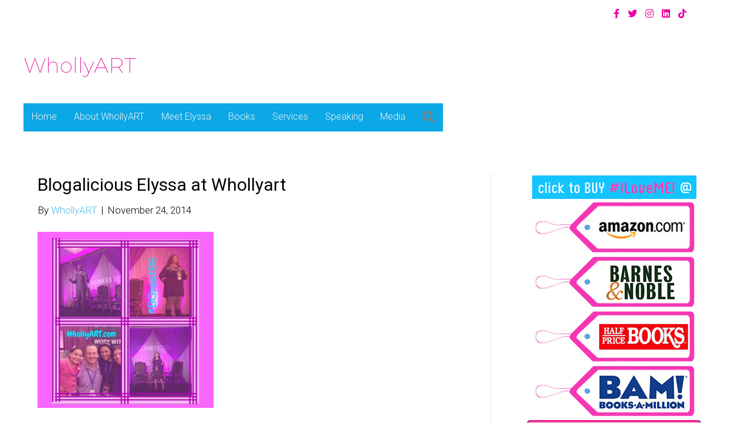

--- FILE ---
content_type: text/html; charset=UTF-8
request_url: https://whollyart.com/blogalicious-weekend-2014/image-8/
body_size: 12101
content:
<!DOCTYPE html>
<html lang="en-US">
<head>
<meta charset="UTF-8" />
<meta name='viewport' content='width=device-width, initial-scale=1.0' />
<meta http-equiv='X-UA-Compatible' content='IE=edge' />
<link rel="profile" href="https://gmpg.org/xfn/11" />
<!-- Google Analytics Local by Webcraftic Local Google Analytics -->
<script>
(function(i,s,o,g,r,a,m){i['GoogleAnalyticsObject']=r;i[r]=i[r]||function(){
(i[r].q=i[r].q||[]).push(arguments)},i[r].l=1*new Date();a=s.createElement(o),
m=s.getElementsByTagName(o)[0];a.async=1;a.src=g;m.parentNode.insertBefore(a,m)
})(window,document,'script','https://whollyart.com/wp-content/uploads/wga-cache/local-ga.js','ga');
ga('create', 'UA-45687231-1', 'auto');
ga('send', 'pageview');
</script>
<!-- end Google Analytics Local by Webcraftic Local Google Analytics -->
<meta name='robots' content='index, follow, max-image-preview:large, max-snippet:-1, max-video-preview:-1' />
<!-- This site is optimized with the Yoast SEO plugin v21.9.1 - https://yoast.com/wordpress/plugins/seo/ -->
<title>Blogalicious Elyssa at Whollyart  - WhollyART</title>
<link rel="canonical" href="https://whollyart.com/blogalicious-weekend-2014/image-8/" />
<meta property="og:locale" content="en_US" />
<meta property="og:type" content="article" />
<meta property="og:title" content="Blogalicious Elyssa at Whollyart  - WhollyART" />
<meta property="og:url" content="https://whollyart.com/blogalicious-weekend-2014/image-8/" />
<meta property="og:site_name" content="WhollyART" />
<meta property="article:modified_time" content="2015-02-19T21:49:10+00:00" />
<meta property="og:image" content="https://whollyart.com/blogalicious-weekend-2014/image-8" />
<meta property="og:image:width" content="800" />
<meta property="og:image:height" content="800" />
<meta property="og:image:type" content="image/jpeg" />
<script type="application/ld+json" class="yoast-schema-graph">{"@context":"https://schema.org","@graph":[{"@type":"WebPage","@id":"https://whollyart.com/blogalicious-weekend-2014/image-8/","url":"https://whollyart.com/blogalicious-weekend-2014/image-8/","name":"Blogalicious Elyssa at Whollyart - WhollyART","isPartOf":{"@id":"https://whollyart.com/#website"},"primaryImageOfPage":{"@id":"https://whollyart.com/blogalicious-weekend-2014/image-8/#primaryimage"},"image":{"@id":"https://whollyart.com/blogalicious-weekend-2014/image-8/#primaryimage"},"thumbnailUrl":"https://whollyart.com/wp-content/uploads/2014/11/image7.jpg","datePublished":"2014-11-24T22:15:30+00:00","dateModified":"2015-02-19T21:49:10+00:00","breadcrumb":{"@id":"https://whollyart.com/blogalicious-weekend-2014/image-8/#breadcrumb"},"inLanguage":"en-US","potentialAction":[{"@type":"ReadAction","target":["https://whollyart.com/blogalicious-weekend-2014/image-8/"]}]},{"@type":"ImageObject","inLanguage":"en-US","@id":"https://whollyart.com/blogalicious-weekend-2014/image-8/#primaryimage","url":"https://whollyart.com/wp-content/uploads/2014/11/image7.jpg","contentUrl":"https://whollyart.com/wp-content/uploads/2014/11/image7.jpg","width":800,"height":800},{"@type":"BreadcrumbList","@id":"https://whollyart.com/blogalicious-weekend-2014/image-8/#breadcrumb","itemListElement":[{"@type":"ListItem","position":1,"name":"Blogalicious Weekend 2014","item":"https://whollyart.com/blogalicious-weekend-2014/"},{"@type":"ListItem","position":2,"name":"Blogalicious Elyssa at Whollyart"}]},{"@type":"WebSite","@id":"https://whollyart.com/#website","url":"https://whollyart.com/","name":"WhollyART","description":"Teaching whole, positive values through ART","potentialAction":[{"@type":"SearchAction","target":{"@type":"EntryPoint","urlTemplate":"https://whollyart.com/?s={search_term_string}"},"query-input":"required name=search_term_string"}],"inLanguage":"en-US"}]}</script>
<!-- / Yoast SEO plugin. -->
<link rel='dns-prefetch' href='//fonts.googleapis.com' />
<link href='https://fonts.gstatic.com' crossorigin rel='preconnect' />
<link rel="alternate" type="application/rss+xml" title="WhollyART &raquo; Feed" href="https://whollyart.com/feed/" />
<link rel="alternate" type="application/rss+xml" title="WhollyART &raquo; Comments Feed" href="https://whollyart.com/comments/feed/" />
<link rel="alternate" type="application/rss+xml" title="WhollyART &raquo; Blogalicious Elyssa at Whollyart Comments Feed" href="https://whollyart.com/blogalicious-weekend-2014/image-8/feed/" />
<link rel="alternate" title="oEmbed (JSON)" type="application/json+oembed" href="https://whollyart.com/wp-json/oembed/1.0/embed?url=https%3A%2F%2Fwhollyart.com%2Fblogalicious-weekend-2014%2Fimage-8%2F" />
<link rel="alternate" title="oEmbed (XML)" type="text/xml+oembed" href="https://whollyart.com/wp-json/oembed/1.0/embed?url=https%3A%2F%2Fwhollyart.com%2Fblogalicious-weekend-2014%2Fimage-8%2F&#038;format=xml" />
<link rel="preload" href="https://whollyart.com/wp-content/plugins/bb-plugin/fonts/fontawesome/5.15.4/webfonts/fa-brands-400.woff2" as="font" type="font/woff2" crossorigin="anonymous">
<link rel="preload" href="https://whollyart.com/wp-content/plugins/bb-plugin/fonts/fontawesome/5.15.4/webfonts/fa-solid-900.woff2" as="font" type="font/woff2" crossorigin="anonymous">
<link rel="preload" href="https://whollyart.com/wp-content/plugins/bb-plugin/fonts/fontawesome/5.15.4/webfonts/fa-regular-400.woff2" as="font" type="font/woff2" crossorigin="anonymous">
<style id='wp-img-auto-sizes-contain-inline-css'>
img:is([sizes=auto i],[sizes^="auto," i]){contain-intrinsic-size:3000px 1500px}
/*# sourceURL=wp-img-auto-sizes-contain-inline-css */
</style>
<style id='wp-emoji-styles-inline-css'>
img.wp-smiley, img.emoji {
display: inline !important;
border: none !important;
box-shadow: none !important;
height: 1em !important;
width: 1em !important;
margin: 0 0.07em !important;
vertical-align: -0.1em !important;
background: none !important;
padding: 0 !important;
}
/*# sourceURL=wp-emoji-styles-inline-css */
</style>
<style id='wp-block-library-inline-css'>
:root{--wp-block-synced-color:#7a00df;--wp-block-synced-color--rgb:122,0,223;--wp-bound-block-color:var(--wp-block-synced-color);--wp-editor-canvas-background:#ddd;--wp-admin-theme-color:#007cba;--wp-admin-theme-color--rgb:0,124,186;--wp-admin-theme-color-darker-10:#006ba1;--wp-admin-theme-color-darker-10--rgb:0,107,160.5;--wp-admin-theme-color-darker-20:#005a87;--wp-admin-theme-color-darker-20--rgb:0,90,135;--wp-admin-border-width-focus:2px}@media (min-resolution:192dpi){:root{--wp-admin-border-width-focus:1.5px}}.wp-element-button{cursor:pointer}:root .has-very-light-gray-background-color{background-color:#eee}:root .has-very-dark-gray-background-color{background-color:#313131}:root .has-very-light-gray-color{color:#eee}:root .has-very-dark-gray-color{color:#313131}:root .has-vivid-green-cyan-to-vivid-cyan-blue-gradient-background{background:linear-gradient(135deg,#00d084,#0693e3)}:root .has-purple-crush-gradient-background{background:linear-gradient(135deg,#34e2e4,#4721fb 50%,#ab1dfe)}:root .has-hazy-dawn-gradient-background{background:linear-gradient(135deg,#faaca8,#dad0ec)}:root .has-subdued-olive-gradient-background{background:linear-gradient(135deg,#fafae1,#67a671)}:root .has-atomic-cream-gradient-background{background:linear-gradient(135deg,#fdd79a,#004a59)}:root .has-nightshade-gradient-background{background:linear-gradient(135deg,#330968,#31cdcf)}:root .has-midnight-gradient-background{background:linear-gradient(135deg,#020381,#2874fc)}:root{--wp--preset--font-size--normal:16px;--wp--preset--font-size--huge:42px}.has-regular-font-size{font-size:1em}.has-larger-font-size{font-size:2.625em}.has-normal-font-size{font-size:var(--wp--preset--font-size--normal)}.has-huge-font-size{font-size:var(--wp--preset--font-size--huge)}.has-text-align-center{text-align:center}.has-text-align-left{text-align:left}.has-text-align-right{text-align:right}.has-fit-text{white-space:nowrap!important}#end-resizable-editor-section{display:none}.aligncenter{clear:both}.items-justified-left{justify-content:flex-start}.items-justified-center{justify-content:center}.items-justified-right{justify-content:flex-end}.items-justified-space-between{justify-content:space-between}.screen-reader-text{border:0;clip-path:inset(50%);height:1px;margin:-1px;overflow:hidden;padding:0;position:absolute;width:1px;word-wrap:normal!important}.screen-reader-text:focus{background-color:#ddd;clip-path:none;color:#444;display:block;font-size:1em;height:auto;left:5px;line-height:normal;padding:15px 23px 14px;text-decoration:none;top:5px;width:auto;z-index:100000}html :where(.has-border-color){border-style:solid}html :where([style*=border-top-color]){border-top-style:solid}html :where([style*=border-right-color]){border-right-style:solid}html :where([style*=border-bottom-color]){border-bottom-style:solid}html :where([style*=border-left-color]){border-left-style:solid}html :where([style*=border-width]){border-style:solid}html :where([style*=border-top-width]){border-top-style:solid}html :where([style*=border-right-width]){border-right-style:solid}html :where([style*=border-bottom-width]){border-bottom-style:solid}html :where([style*=border-left-width]){border-left-style:solid}html :where(img[class*=wp-image-]){height:auto;max-width:100%}:where(figure){margin:0 0 1em}html :where(.is-position-sticky){--wp-admin--admin-bar--position-offset:var(--wp-admin--admin-bar--height,0px)}@media screen and (max-width:600px){html :where(.is-position-sticky){--wp-admin--admin-bar--position-offset:0px}}
/*# sourceURL=wp-block-library-inline-css */
</style><style id='global-styles-inline-css'>
:root{--wp--preset--aspect-ratio--square: 1;--wp--preset--aspect-ratio--4-3: 4/3;--wp--preset--aspect-ratio--3-4: 3/4;--wp--preset--aspect-ratio--3-2: 3/2;--wp--preset--aspect-ratio--2-3: 2/3;--wp--preset--aspect-ratio--16-9: 16/9;--wp--preset--aspect-ratio--9-16: 9/16;--wp--preset--color--black: #000000;--wp--preset--color--cyan-bluish-gray: #abb8c3;--wp--preset--color--white: #ffffff;--wp--preset--color--pale-pink: #f78da7;--wp--preset--color--vivid-red: #cf2e2e;--wp--preset--color--luminous-vivid-orange: #ff6900;--wp--preset--color--luminous-vivid-amber: #fcb900;--wp--preset--color--light-green-cyan: #7bdcb5;--wp--preset--color--vivid-green-cyan: #00d084;--wp--preset--color--pale-cyan-blue: #8ed1fc;--wp--preset--color--vivid-cyan-blue: #0693e3;--wp--preset--color--vivid-purple: #9b51e0;--wp--preset--gradient--vivid-cyan-blue-to-vivid-purple: linear-gradient(135deg,rgb(6,147,227) 0%,rgb(155,81,224) 100%);--wp--preset--gradient--light-green-cyan-to-vivid-green-cyan: linear-gradient(135deg,rgb(122,220,180) 0%,rgb(0,208,130) 100%);--wp--preset--gradient--luminous-vivid-amber-to-luminous-vivid-orange: linear-gradient(135deg,rgb(252,185,0) 0%,rgb(255,105,0) 100%);--wp--preset--gradient--luminous-vivid-orange-to-vivid-red: linear-gradient(135deg,rgb(255,105,0) 0%,rgb(207,46,46) 100%);--wp--preset--gradient--very-light-gray-to-cyan-bluish-gray: linear-gradient(135deg,rgb(238,238,238) 0%,rgb(169,184,195) 100%);--wp--preset--gradient--cool-to-warm-spectrum: linear-gradient(135deg,rgb(74,234,220) 0%,rgb(151,120,209) 20%,rgb(207,42,186) 40%,rgb(238,44,130) 60%,rgb(251,105,98) 80%,rgb(254,248,76) 100%);--wp--preset--gradient--blush-light-purple: linear-gradient(135deg,rgb(255,206,236) 0%,rgb(152,150,240) 100%);--wp--preset--gradient--blush-bordeaux: linear-gradient(135deg,rgb(254,205,165) 0%,rgb(254,45,45) 50%,rgb(107,0,62) 100%);--wp--preset--gradient--luminous-dusk: linear-gradient(135deg,rgb(255,203,112) 0%,rgb(199,81,192) 50%,rgb(65,88,208) 100%);--wp--preset--gradient--pale-ocean: linear-gradient(135deg,rgb(255,245,203) 0%,rgb(182,227,212) 50%,rgb(51,167,181) 100%);--wp--preset--gradient--electric-grass: linear-gradient(135deg,rgb(202,248,128) 0%,rgb(113,206,126) 100%);--wp--preset--gradient--midnight: linear-gradient(135deg,rgb(2,3,129) 0%,rgb(40,116,252) 100%);--wp--preset--font-size--small: 13px;--wp--preset--font-size--medium: 20px;--wp--preset--font-size--large: 36px;--wp--preset--font-size--x-large: 42px;--wp--preset--spacing--20: 0.44rem;--wp--preset--spacing--30: 0.67rem;--wp--preset--spacing--40: 1rem;--wp--preset--spacing--50: 1.5rem;--wp--preset--spacing--60: 2.25rem;--wp--preset--spacing--70: 3.38rem;--wp--preset--spacing--80: 5.06rem;--wp--preset--shadow--natural: 6px 6px 9px rgba(0, 0, 0, 0.2);--wp--preset--shadow--deep: 12px 12px 50px rgba(0, 0, 0, 0.4);--wp--preset--shadow--sharp: 6px 6px 0px rgba(0, 0, 0, 0.2);--wp--preset--shadow--outlined: 6px 6px 0px -3px rgb(255, 255, 255), 6px 6px rgb(0, 0, 0);--wp--preset--shadow--crisp: 6px 6px 0px rgb(0, 0, 0);}:where(.is-layout-flex){gap: 0.5em;}:where(.is-layout-grid){gap: 0.5em;}body .is-layout-flex{display: flex;}.is-layout-flex{flex-wrap: wrap;align-items: center;}.is-layout-flex > :is(*, div){margin: 0;}body .is-layout-grid{display: grid;}.is-layout-grid > :is(*, div){margin: 0;}:where(.wp-block-columns.is-layout-flex){gap: 2em;}:where(.wp-block-columns.is-layout-grid){gap: 2em;}:where(.wp-block-post-template.is-layout-flex){gap: 1.25em;}:where(.wp-block-post-template.is-layout-grid){gap: 1.25em;}.has-black-color{color: var(--wp--preset--color--black) !important;}.has-cyan-bluish-gray-color{color: var(--wp--preset--color--cyan-bluish-gray) !important;}.has-white-color{color: var(--wp--preset--color--white) !important;}.has-pale-pink-color{color: var(--wp--preset--color--pale-pink) !important;}.has-vivid-red-color{color: var(--wp--preset--color--vivid-red) !important;}.has-luminous-vivid-orange-color{color: var(--wp--preset--color--luminous-vivid-orange) !important;}.has-luminous-vivid-amber-color{color: var(--wp--preset--color--luminous-vivid-amber) !important;}.has-light-green-cyan-color{color: var(--wp--preset--color--light-green-cyan) !important;}.has-vivid-green-cyan-color{color: var(--wp--preset--color--vivid-green-cyan) !important;}.has-pale-cyan-blue-color{color: var(--wp--preset--color--pale-cyan-blue) !important;}.has-vivid-cyan-blue-color{color: var(--wp--preset--color--vivid-cyan-blue) !important;}.has-vivid-purple-color{color: var(--wp--preset--color--vivid-purple) !important;}.has-black-background-color{background-color: var(--wp--preset--color--black) !important;}.has-cyan-bluish-gray-background-color{background-color: var(--wp--preset--color--cyan-bluish-gray) !important;}.has-white-background-color{background-color: var(--wp--preset--color--white) !important;}.has-pale-pink-background-color{background-color: var(--wp--preset--color--pale-pink) !important;}.has-vivid-red-background-color{background-color: var(--wp--preset--color--vivid-red) !important;}.has-luminous-vivid-orange-background-color{background-color: var(--wp--preset--color--luminous-vivid-orange) !important;}.has-luminous-vivid-amber-background-color{background-color: var(--wp--preset--color--luminous-vivid-amber) !important;}.has-light-green-cyan-background-color{background-color: var(--wp--preset--color--light-green-cyan) !important;}.has-vivid-green-cyan-background-color{background-color: var(--wp--preset--color--vivid-green-cyan) !important;}.has-pale-cyan-blue-background-color{background-color: var(--wp--preset--color--pale-cyan-blue) !important;}.has-vivid-cyan-blue-background-color{background-color: var(--wp--preset--color--vivid-cyan-blue) !important;}.has-vivid-purple-background-color{background-color: var(--wp--preset--color--vivid-purple) !important;}.has-black-border-color{border-color: var(--wp--preset--color--black) !important;}.has-cyan-bluish-gray-border-color{border-color: var(--wp--preset--color--cyan-bluish-gray) !important;}.has-white-border-color{border-color: var(--wp--preset--color--white) !important;}.has-pale-pink-border-color{border-color: var(--wp--preset--color--pale-pink) !important;}.has-vivid-red-border-color{border-color: var(--wp--preset--color--vivid-red) !important;}.has-luminous-vivid-orange-border-color{border-color: var(--wp--preset--color--luminous-vivid-orange) !important;}.has-luminous-vivid-amber-border-color{border-color: var(--wp--preset--color--luminous-vivid-amber) !important;}.has-light-green-cyan-border-color{border-color: var(--wp--preset--color--light-green-cyan) !important;}.has-vivid-green-cyan-border-color{border-color: var(--wp--preset--color--vivid-green-cyan) !important;}.has-pale-cyan-blue-border-color{border-color: var(--wp--preset--color--pale-cyan-blue) !important;}.has-vivid-cyan-blue-border-color{border-color: var(--wp--preset--color--vivid-cyan-blue) !important;}.has-vivid-purple-border-color{border-color: var(--wp--preset--color--vivid-purple) !important;}.has-vivid-cyan-blue-to-vivid-purple-gradient-background{background: var(--wp--preset--gradient--vivid-cyan-blue-to-vivid-purple) !important;}.has-light-green-cyan-to-vivid-green-cyan-gradient-background{background: var(--wp--preset--gradient--light-green-cyan-to-vivid-green-cyan) !important;}.has-luminous-vivid-amber-to-luminous-vivid-orange-gradient-background{background: var(--wp--preset--gradient--luminous-vivid-amber-to-luminous-vivid-orange) !important;}.has-luminous-vivid-orange-to-vivid-red-gradient-background{background: var(--wp--preset--gradient--luminous-vivid-orange-to-vivid-red) !important;}.has-very-light-gray-to-cyan-bluish-gray-gradient-background{background: var(--wp--preset--gradient--very-light-gray-to-cyan-bluish-gray) !important;}.has-cool-to-warm-spectrum-gradient-background{background: var(--wp--preset--gradient--cool-to-warm-spectrum) !important;}.has-blush-light-purple-gradient-background{background: var(--wp--preset--gradient--blush-light-purple) !important;}.has-blush-bordeaux-gradient-background{background: var(--wp--preset--gradient--blush-bordeaux) !important;}.has-luminous-dusk-gradient-background{background: var(--wp--preset--gradient--luminous-dusk) !important;}.has-pale-ocean-gradient-background{background: var(--wp--preset--gradient--pale-ocean) !important;}.has-electric-grass-gradient-background{background: var(--wp--preset--gradient--electric-grass) !important;}.has-midnight-gradient-background{background: var(--wp--preset--gradient--midnight) !important;}.has-small-font-size{font-size: var(--wp--preset--font-size--small) !important;}.has-medium-font-size{font-size: var(--wp--preset--font-size--medium) !important;}.has-large-font-size{font-size: var(--wp--preset--font-size--large) !important;}.has-x-large-font-size{font-size: var(--wp--preset--font-size--x-large) !important;}
/*# sourceURL=global-styles-inline-css */
</style>
<style id='classic-theme-styles-inline-css'>
/*! This file is auto-generated */
.wp-block-button__link{color:#fff;background-color:#32373c;border-radius:9999px;box-shadow:none;text-decoration:none;padding:calc(.667em + 2px) calc(1.333em + 2px);font-size:1.125em}.wp-block-file__button{background:#32373c;color:#fff;text-decoration:none}
/*# sourceURL=/wp-includes/css/classic-themes.min.css */
</style>
<!-- <link rel='stylesheet' id='email-subscribers-css' href='https://whollyart.com/wp-content/plugins/email-subscribers/lite/public/css/email-subscribers-public.css?ver=5.7.9' media='all' /> -->
<!-- <link rel='stylesheet' id='wp-anything-slider-css' href='https://whollyart.com/wp-content/plugins/wp-anything-slider/wp-anything-slider.css?ver=e8f76a64bb427a266d79934543b65637' media='all' /> -->
<!-- <link rel='stylesheet' id='font-awesome-5-css' href='https://whollyart.com/wp-content/plugins/bb-plugin/fonts/fontawesome/5.15.4/css/all.min.css?ver=2.5.1' media='all' /> -->
<!-- <link rel='stylesheet' id='fl-builder-layout-bundle-3faec54ff557b7ec9c6114c60253c401-css' href='https://whollyart.com/wp-content/uploads/bb-plugin/cache/3faec54ff557b7ec9c6114c60253c401-layout-bundle.css?ver=2.5.1-1.4.9.2' media='all' /> -->
<!-- <link rel='stylesheet' id='jquery-magnificpopup-css' href='https://whollyart.com/wp-content/plugins/bb-plugin/css/jquery.magnificpopup.min.css?ver=2.5.1' media='all' /> -->
<!-- <link rel='stylesheet' id='base-css' href='https://whollyart.com/wp-content/themes/bb-theme/css/base.min.css?ver=1.7.10' media='all' /> -->
<!-- <link rel='stylesheet' id='fl-automator-skin-css' href='https://whollyart.com/wp-content/uploads/bb-theme/skin-65c0425fbfd55.css?ver=1.7.10' media='all' /> -->
<!-- <link rel='stylesheet' id='fl-child-theme-css' href='https://whollyart.com/wp-content/themes/bb-theme-child/style.css?ver=e8f76a64bb427a266d79934543b65637' media='all' /> -->
<link rel="stylesheet" type="text/css" href="//whollyart.com/wp-content/cache/wpfc-minified/9jgszxvp/fuctx.css" media="all"/>
<link rel='stylesheet' id='fl-builder-google-fonts-d77ee59b373acf4284afe26d07503445-css' href='//fonts.googleapis.com/css?family=Roboto%3A300%2C400%2C700%2C300%2C400%7COpen+Sans%3A400%7CMontserrat%3A200&#038;ver=e8f76a64bb427a266d79934543b65637' media='all' />
<script src='//whollyart.com/wp-content/cache/wpfc-minified/ehr6nx7y/fuctx.js' type="text/javascript"></script>
<!-- <script src="https://whollyart.com/wp-includes/js/jquery/jquery.min.js?ver=3.7.1" id="jquery-core-js"></script> -->
<!-- <script src="https://whollyart.com/wp-includes/js/jquery/jquery-migrate.min.js?ver=3.4.1" id="jquery-migrate-js"></script> -->
<!-- <script src="https://whollyart.com/wp-content/plugins/wp-anything-slider/js/jquery.cycle.all.latest.js?ver=e8f76a64bb427a266d79934543b65637" id="jquery.cycle.all.latest-js"></script> -->
<!-- <script src="https://whollyart.com/wp-includes/js/imagesloaded.min.js?ver=e8f76a64bb427a266d79934543b65637" id="imagesloaded-js"></script> -->
<link rel="https://api.w.org/" href="https://whollyart.com/wp-json/" /><link rel="alternate" title="JSON" type="application/json" href="https://whollyart.com/wp-json/wp/v2/media/1406" /><link rel="EditURI" type="application/rsd+xml" title="RSD" href="https://whollyart.com/xmlrpc.php?rsd" />
<link rel='shortlink' href='https://whollyart.com/?p=1406' />
<style type="text/css">
.gllr_image_row {
clear: both;
}
</style>
<link rel="pingback" href="https://whollyart.com/xmlrpc.php">
<link rel="icon" href="https://whollyart.com/wp-content/uploads/2021/12/whollyart-transparent-1.png" sizes="32x32" />
<link rel="icon" href="https://whollyart.com/wp-content/uploads/2021/12/whollyart-transparent-1.png" sizes="192x192" />
<link rel="apple-touch-icon" href="https://whollyart.com/wp-content/uploads/2021/12/whollyart-transparent-1.png" />
<meta name="msapplication-TileImage" content="https://whollyart.com/wp-content/uploads/2021/12/whollyart-transparent-1.png" />
<script type='text/javascript' src='https://whollyart.com/wp-content/plugins/wp-spamshield/js/jscripts.php'></script> 
<!-- <link rel='stylesheet' id='dashicons-css' href='https://whollyart.com/wp-includes/css/dashicons.min.css?ver=e8f76a64bb427a266d79934543b65637' media='all' /> -->
<!-- <link rel='stylesheet' id='gllr_stylesheet-css' href='https://whollyart.com/wp-content/plugins/gallery-plugin/css/frontend_style.css?ver=4.7.1' media='all' /> -->
<!-- <link rel='stylesheet' id='gllr_fancybox_stylesheet-css' href='https://whollyart.com/wp-content/plugins/gallery-plugin/fancybox/jquery.fancybox.min.css?ver=4.7.1' media='all' /> -->
<link rel="stylesheet" type="text/css" href="//whollyart.com/wp-content/cache/wpfc-minified/fcyiduoq/fuctx.css" media="all"/>
</head>
<body data-rsssl=1 class="attachment wp-singular attachment-template-default single single-attachment postid-1406 attachmentid-1406 attachment-jpeg wp-theme-bb-theme wp-child-theme-bb-theme-child gllr_www.wpbeaverbuilder.com fl-theme-builder-header fl-theme-builder-header-whollyart fl-framework-base fl-preset-default fl-full-width fl-scroll-to-top fl-search-active" itemscope="itemscope" itemtype="https://schema.org/WebPage">
<a aria-label="Skip to content" class="fl-screen-reader-text" href="#fl-main-content">Skip to content</a><div class="fl-page">
<header class="fl-builder-content fl-builder-content-5504 fl-builder-global-templates-locked" data-post-id="5504" data-type="header" data-sticky="0" data-sticky-on="" data-sticky-breakpoint="medium" data-shrink="0" data-overlay="0" data-overlay-bg="transparent" data-shrink-image-height="50px" role="banner" itemscope="itemscope" itemtype="http://schema.org/WPHeader"><div class="fl-row fl-row-full-width fl-row-bg-color fl-node-6bfg1u7qm4is fl-visible-desktop-medium" data-node="6bfg1u7qm4is">
<div class="fl-row-content-wrap">
<div class="fl-row-content fl-row-fixed-width fl-node-content">
<div class="fl-col-group fl-node-s38ohq2ibev7 fl-col-group-equal-height fl-col-group-align-center" data-node="s38ohq2ibev7">
<div class="fl-col fl-node-s3ycu6p8z0ag fl-col-small" data-node="s3ycu6p8z0ag">
<div class="fl-col-content fl-node-content">
<div class="fl-module fl-module-html fl-node-adorhlpuwbn3" data-node="adorhlpuwbn3">
<div class="fl-module-content fl-node-content">
<div class="fl-html">
</div>
</div>
</div>
</div>
</div>
<div class="fl-col fl-node-5oy9qile0fw2 fl-col-small" data-node="5oy9qile0fw2">
<div class="fl-col-content fl-node-content">
<div class="fl-module fl-module-icon-group fl-node-tw35zgqud4p0" data-node="tw35zgqud4p0">
<div class="fl-module-content fl-node-content">
<div class="fl-icon-group">
<span class="fl-icon">
<a href="https://www.facebook.com/WhollyART" target="_blank" rel="noopener" >
<i class="fab fa-facebook-f" aria-hidden="true"></i>
</a>
</span>
<span class="fl-icon">
<a href="https://www.twitter.com/WhollyART" target="_blank" rel="noopener" >
<i class="fab fa-twitter" aria-hidden="true"></i>
</a>
</span>
<span class="fl-icon">
<a href="https://www.instagram.com/WhollyART" target="_self">
<i class="fab fa-instagram" aria-hidden="true"></i>
</a>
</span>
<span class="fl-icon">
<a href="https://www.linkedin.com/in/whollyart" target="_blank" rel="noopener" >
<i class="fab fa-linkedin" aria-hidden="true"></i>
</a>
</span>
<span class="fl-icon">
<a href="https://www.tiktok.com/WhollyART" target="_self">
<i class="fab fa-tiktok" aria-hidden="true"></i>
</a>
</span>
</div>
</div>
</div>
</div>
</div>
</div>
</div>
</div>
</div>
<div class="fl-row fl-row-full-width fl-row-bg-none fl-node-092omjxqy56f fl-row-custom-height fl-row-align-top" data-node="092omjxqy56f">
<div class="fl-row-content-wrap">
<div class="fl-row-content fl-row-full-width fl-node-content">
<div class="fl-col-group fl-node-9if2cmpny7rb" data-node="9if2cmpny7rb">
<div class="fl-col fl-node-9ajcht0u75oz" data-node="9ajcht0u75oz">
<div class="fl-col-content fl-node-content">
<div class="fl-module fl-module-heading fl-node-64jgn3fcdh25" data-node="64jgn3fcdh25">
<div class="fl-module-content fl-node-content">
<h1 class="fl-heading">
<a href="https://WhollyART.com" title="WhollyART" target="_blank" rel="noopener" >
<span class="fl-heading-text">WhollyART</span>
</a>
</h1>
</div>
</div>
</div>
</div>
</div>
<div class="fl-col-group fl-node-3oajgvksthwm fl-col-group-equal-height fl-col-group-align-center fl-col-group-custom-width" data-node="3oajgvksthwm">
<div class="fl-col fl-node-8htxrj16fuiy" data-node="8htxrj16fuiy">
<div class="fl-col-content fl-node-content">
<div class="fl-module fl-module-menu fl-node-am7dk54gs6lq" data-node="am7dk54gs6lq">
<div class="fl-module-content fl-node-content">
<div class="fl-menu fl-menu-responsive-toggle-mobile fl-menu-search-enabled">
<button class="fl-menu-mobile-toggle text"><span class="fl-menu-mobile-toggle-label" aria-label="Header menu">Header menu</span></button>	<div class="fl-clear"></div>
<nav aria-label="Header menu" itemscope="itemscope" itemtype="https://schema.org/SiteNavigationElement"><ul id="menu-main-menu" class="menu fl-menu-horizontal fl-toggle-none"><li id="menu-item-5649" class="menu-item menu-item-type-custom menu-item-object-custom menu-item-home"><a href="https://whollyart.com/">Home</a></li><li id="menu-item-36" class="menu-item menu-item-type-post_type menu-item-object-page"><a title="What is WhollyART?" href="https://whollyart.com/what-is-whollyart/">About WhollyART</a></li><li id="menu-item-37" class="menu-item menu-item-type-post_type menu-item-object-page"><a title="Meet Elyssa, artist author speaker" href="https://whollyart.com/meet-elyssa/">Meet Elyssa</a></li><li id="menu-item-34" class="menu-item menu-item-type-post_type menu-item-object-page"><a title="Books by Elisha and Elyssa" href="https://whollyart.com/books/">Books</a></li><li id="menu-item-5662" class="menu-item menu-item-type-post_type menu-item-object-page"><a href="https://whollyart.com/services/">Services</a></li><li id="menu-item-2794" class="menu-item menu-item-type-post_type menu-item-object-page"><a href="https://whollyart.com/speaking/">Speaking</a></li><li id="menu-item-33" class="menu-item menu-item-type-post_type menu-item-object-page"><a title="Media Clips by Elisha and Elyssa" href="https://whollyart.com/media-clips/">Media</a></li><li class='menu-item fl-menu-search-item'><div class="fl-search-form fl-search-form-button fl-search-button-reveal fl-search-button-center fl-search-form-width-full"
>
<div class="fl-search-form-wrap">
<div class="fl-search-form-fields">
<div class="fl-search-form-input-wrap">
<form role="search" aria-label="Search form" method="get" action="https://whollyart.com/">
<div class="fl-form-field">
<input type="search" aria-label="Search input" class="fl-search-text" placeholder="Search..." value="" name="s" />
</div>
</form>
</div>
<div class="fl-button-wrap fl-button-width-auto fl-button-center fl-button-has-icon">
<a href="#" target="_self" class="fl-button" role="button">
<i class="fl-button-icon fl-button-icon-before fas fa-search" aria-hidden="true"></i>
</a>
</div>
</div>
</div>
</div>
</li></ul></nav></div>
</div>
</div>
</div>
</div>
</div>
</div>
</div>
</div>
</header>	<div id="fl-main-content" class="fl-page-content" itemprop="mainContentOfPage" role="main">
<div class="container">
<div class="row">
<div class="fl-content fl-content-left col-md-8">
<article class="fl-post post-1406 attachment type-attachment status-inherit hentry" id="fl-post-1406" itemscope itemtype="https://schema.org/BlogPosting">
<header class="fl-post-header">
<h1 class="fl-post-title" itemprop="headline">
Blogalicious Elyssa at Whollyart					</h1>
<div class="fl-post-meta fl-post-meta-top"><span class="fl-post-author">By <a href="https://whollyart.com/author/whollyart/"><span>WhollyART</span></a></span><span class="fl-sep"> | </span><span class="fl-post-date">November 24, 2014</span></div><meta itemscope itemprop="mainEntityOfPage" itemtype="https://schema.org/WebPage" itemid="https://whollyart.com/blogalicious-weekend-2014/image-8/" content="Blogalicious Elyssa at Whollyart" /><meta itemprop="datePublished" content="2014-11-24" /><meta itemprop="dateModified" content="2015-02-19" /><div itemprop="publisher" itemscope itemtype="https://schema.org/Organization"><meta itemprop="name" content="WhollyART"></div><div itemscope itemprop="author" itemtype="https://schema.org/Person"><meta itemprop="url" content="https://whollyart.com/author/whollyart/" /><meta itemprop="name" content="WhollyART" /></div><div itemprop="interactionStatistic" itemscope itemtype="https://schema.org/InteractionCounter"><meta itemprop="interactionType" content="https://schema.org/CommentAction" /><meta itemprop="userInteractionCount" content="0" /></div>	</header><!-- .fl-post-header -->
<div class="fl-post-content clearfix" itemprop="text">
<p class="attachment"><a href='https://whollyart.com/wp-content/uploads/2014/11/image7.jpg'><img fetchpriority="high" decoding="async" width="300" height="300" src="https://whollyart.com/wp-content/uploads/2014/11/image7-300x300.jpg" class="attachment-medium size-medium" alt="" srcset="https://whollyart.com/wp-content/uploads/2014/11/image7-300x300.jpg 300w, https://whollyart.com/wp-content/uploads/2014/11/image7-150x150.jpg 150w, https://whollyart.com/wp-content/uploads/2014/11/image7.jpg 800w" sizes="(max-width: 300px) 100vw, 300px" /></a></p>
</div><!-- .fl-post-content -->
<div class="fl-post-meta fl-post-meta-bottom"></div>	<div class="fl-post-nav clearfix"><span class="fl-post-nav-prev"><a href="https://whollyart.com/blogalicious-weekend-2014/" rel="prev">&larr; Blogalicious Weekend 2014</a></span></div>	
</article>
<div class="fl-comments">
<div id="respond" class="comment-respond">
<h3 id="reply-title" class="comment-reply-title">Leave a Comment <small><a rel="nofollow" id="cancel-comment-reply-link" href="/blogalicious-weekend-2014/image-8/#respond" style="display:none;">Cancel Reply</a></small></h3><form action="https://whollyart.com/wp-comments-post.php" method="post" id="fl-comment-form" class="fl-comment-form"><label for="fl-comment">Comment</label><textarea id="fl-comment" name="comment" class="form-control" cols="60" rows="8" tabindex="4"></textarea><br /><label for="fl-author">Name (required)</label>
<input type="text" id="fl-author" name="author" class="form-control" value="" tabindex="1" aria-required="true" /><br />
<label for="fl-email">Email (will not be published) (required)</label>
<input type="text" id="fl-email" name="email" class="form-control" value="" tabindex="2" aria-required="true" /><br />
<label for="fl-url">Website</label>
<input type="text" id="fl-url" name="url" class="form-control" value="" tabindex="3" /><br />
<p class="form-submit"><input name="submit" type="submit" id="fl-comment-form-submit" class="btn btn-primary" value="Submit Comment" /> <input type='hidden' name='comment_post_ID' value='1406' id='comment_post_ID' />
<input type='hidden' name='comment_parent' id='comment_parent' value='0' />
</p>
<noscript><input type="hidden" name="JS04X7" value="NS1" /></noscript>
<noscript><p><strong>Currently you have JavaScript disabled. In order to post comments, please make sure JavaScript and Cookies are enabled, and reload the page.</strong> <a href="http://enable-javascript.com/" rel="nofollow external" >Click here for instructions on how to enable JavaScript in your browser.</a></p></noscript>
</form>	</div><!-- #respond -->
</div>
<!-- .fl-post -->
</div>
<div class="fl-sidebar  fl-sidebar-right fl-sidebar-display-desktop col-md-4" itemscope="itemscope" itemtype="https://schema.org/WPSideBar">
<aside id="text-5" class="fl-widget widget_text">			<div class="textwidget"><a title="click to buy I love me book for children at amazon" href="https://www.amazon.com/gp/product/1630471402/ref=as_li_tl?ie=UTF8&camp=1789&creative=390957&creativeASIN=1630471402&linkCode=as2&tag=mom0ff-20&linkId=6CY35HT5LAKCG6GP" target="_blank"><img class="aligncenter  wp-image-5234" src="https://whollyart.com/wp-content/uploads/2014/09/click-to-buy-i-love-me-book.gif" alt="I love me book for children at amazon" /></a>
<a title="I love me book for children at amazon" href="https://www.amazon.com/gp/product/1630471402/ref=as_li_tl?ie=UTF8&camp=1789&creative=390957&creativeASIN=1630471402&linkCode=as2&tag=mom0ff-20&linkId=6CY35HT5LAKCG6GP" target="_blank"><img class="aligncenter  wp-image-5234" src="https://whollyart.com/wp-content/uploads/2014/09/i-love-me-book-at-amazon.jpg" alt="I love me book for children at amazon" /></a>
<a title="I love me book for children at barnes and noble booksellers" href="https://www.barnesandnoble.com/w/i-love-me-elisha/1119253385?ean=9781630471422&itm=1&usri=9781630471422" target="_blank"><img class="aligncenter  wp-image-5234" src="https://whollyart.com/wp-content/uploads/2014/09/i-love-me-book-at-barnes-nobles.jpg" alt="I love me book for children at barnes and noble bookseller" /></a>
<a title="I love me book for children at half price books" href="https://www.hpbmarketplace.com/I-Love-Me-Self-Esteem-in-Seven-Easy-Steps/book/27019745" target="_blank"><img class="aligncenter  wp-image-5234" src="https://whollyart.com/wp-content/uploads/2014/09/i-love-me-book-at-half-price-books.jpg" alt="I love me book for children at half price books" /></a>
<a title="I love me book for children at bam books a million" href="https://www.booksamillion.com/p/Love/Elisha-Elyssa/9781630471422?id=6116095190781" target="_blank"><img class="aligncenter  wp-image-5234" src="https://whollyart.com/wp-content/uploads/2014/09/i-love-me-book-at-books-a-million-bam.jpg" alt="I love me book for children at bam books a million" /></a>
<a title="I love me book for children at book stores near you" href="https://www.amazon.com/gp/product/1630471402/ref=as_li_tl?ie=UTF8&camp=1789&creative=390957&creativeASIN=1630471402&linkCode=as2&tag=mom0ff-20&linkId=6CY35HT5LAKCG6GP" target="_blank"><img class="aligncenter  wp-image-5234" src="https://whollyart.com/wp-content/uploads/2014/09/i-love-me-book-at-a-bookstore-near-you.png" alt="I love me book for children at book stores near you" /></a></div>
</aside>
<aside id="recent-posts-4" class="fl-widget widget_recent_entries">
<h4 class="fl-widget-title">Recent Posts</h4>
<ul>
<li>
<a href="https://whollyart.com/how-to-write-poetry/">How To Write Poetry: 7 Creative Poem Prompts to Get You Started</a>
</li>
<li>
<a href="https://whollyart.com/anxiety-coping-skills-worksheets/">3 Easy Stress and Anxiety Coping Skills Worksheets for Teens (Free PDFs)</a>
</li>
<li>
<a href="https://whollyart.com/black-women-won-the-right-to-vote/">How These 5 Black Women Won the Right to Vote</a>
</li>
</ul>
</aside><aside id="text-4" class="fl-widget widget_text">			<div class="textwidget"><a href="https://whollyart.com/endorsements/"><img src="https://whollyart.com/wp-content/uploads/2014/08/i-love-me-book-endorsments.jpg" alt="I Love Me - a book about self-esteem for kids - has been endorsed by Jack Canfield, Brian Tracy, Janet Attwood, T. Harv Eker, Denise Morrison, and more!" width="280" height="458" class="alignnone size-full wp-image-1164" /></a>
</div>
</aside>	</div>
</div>
</div>

</div><!-- .fl-page-content -->
<footer class="fl-page-footer-wrap" itemscope="itemscope" itemtype="https://schema.org/WPFooter"  role="contentinfo">
<div class="fl-page-footer">
<div class="fl-page-footer-container container">
<div class="fl-page-footer-row row">
<div class="col-md-12 text-center clearfix"><div class="fl-page-footer-text fl-page-footer-text-1">
<span>&copy; 2026 WhollyART</span>
<span> | </span>
<span id="fl-site-credits">Powered by <a href="http://www.wpbeaverbuilder.com/?utm_medium=bb-pro&utm_source=bb-theme&utm_campaign=theme-footer" target="_blank" title="WordPress Page Builder Plugin" rel="nofollow noopener">Beaver Builder</a></span>
</div>
</div>					</div>
</div>
</div><!-- .fl-page-footer -->
</footer>
</div><!-- .fl-page -->
<script type="speculationrules">
{"prefetch":[{"source":"document","where":{"and":[{"href_matches":"/*"},{"not":{"href_matches":["/wp-*.php","/wp-admin/*","/wp-content/uploads/*","/wp-content/*","/wp-content/plugins/*","/wp-content/themes/bb-theme-child/*","/wp-content/themes/bb-theme/*","/*\\?(.+)"]}},{"not":{"selector_matches":"a[rel~=\"nofollow\"]"}},{"not":{"selector_matches":".no-prefetch, .no-prefetch a"}}]},"eagerness":"conservative"}]}
</script>
<script type='text/javascript'>
/* <![CDATA[ */
r3f5x9JS=escape(document['referrer']);
hf4N='870933d18c6a0685c34e3d7226814492';
hf4V='a26ebe9f9f6fc2ba1fff3f593db3c7c8';
cm4S="form[action='https://whollyart.com/wp-comments-post.php']";
jQuery(document).ready(function($){var e="#commentform, .comment-respond form, .comment-form, "+cm4S+", #lostpasswordform, #registerform, #loginform, #login_form, #wpss_contact_form";$(e).submit(function(){$("<input>").attr("type","hidden").attr("name","r3f5x9JS").attr("value",r3f5x9JS).appendTo(e);$("<input>").attr("type","hidden").attr("name",hf4N).attr("value",hf4V).appendTo(e);return true;});$("#comment").attr({minlength:"15",maxlength:"15360"})});
/* ]]> */
</script> 
<a href="#" id="fl-to-top"><span class="sr-only">Scroll To Top</span><i class="fas fa-chevron-up" aria-hidden="true"></i></a><script id="email-subscribers-js-extra">
var es_data = {"messages":{"es_empty_email_notice":"Please enter email address","es_rate_limit_notice":"You need to wait for some time before subscribing again","es_single_optin_success_message":"Successfully Subscribed.","es_email_exists_notice":"Email Address already exists!","es_unexpected_error_notice":"Oops.. Unexpected error occurred.","es_invalid_email_notice":"Invalid email address","es_try_later_notice":"Please try after some time"},"es_ajax_url":"https://whollyart.com/wp-admin/admin-ajax.php"};
//# sourceURL=email-subscribers-js-extra
</script>
<script src="https://whollyart.com/wp-content/plugins/email-subscribers/lite/public/js/email-subscribers-public.js?ver=5.7.9" id="email-subscribers-js"></script>
<script src="https://whollyart.com/wp-content/plugins/bb-plugin/js/jquery.ba-throttle-debounce.min.js?ver=2.5.1" id="jquery-throttle-js"></script>
<script src="https://whollyart.com/wp-content/uploads/bb-plugin/cache/29916d12675e90e37c5ab2e9279bec38-layout-bundle.js?ver=2.5.1-1.4.9.2" id="fl-builder-layout-bundle-29916d12675e90e37c5ab2e9279bec38-js"></script>
<script src="https://whollyart.com/wp-content/plugins/wp-spamshield/js/jscripts-ftr-min.js" id="wpss-jscripts-ftr-js"></script>
<script src="https://whollyart.com/wp-content/plugins/bb-plugin/js/jquery.magnificpopup.min.js?ver=2.5.1" id="jquery-magnificpopup-js"></script>
<script src="https://whollyart.com/wp-content/plugins/bb-plugin/js/jquery.fitvids.min.js?ver=1.2" id="jquery-fitvids-js"></script>
<script src="https://whollyart.com/wp-includes/js/comment-reply.min.js?ver=e8f76a64bb427a266d79934543b65637" id="comment-reply-js" async data-wp-strategy="async" fetchpriority="low"></script>
<script id="fl-automator-js-extra">
var themeopts = {"medium_breakpoint":"992","mobile_breakpoint":"768"};
//# sourceURL=fl-automator-js-extra
</script>
<script src="https://whollyart.com/wp-content/themes/bb-theme/js/theme.min.js?ver=1.7.10" id="fl-automator-js"></script>
<script id="gllr_enable_lightbox_ios-js-after">
( function( $ ){
$( document ).ready( function() {
$( '#fancybox-overlay' ).css( {
'width' : $( document ).width()
} );
} );
} )( jQuery );
//# sourceURL=gllr_enable_lightbox_ios-js-after
</script>
<script id="rm_main_js-js-extra">
var rm_pre_data = {"ajax_url":"https://whollyart.com/wp-admin/admin-ajax.php","rm_nonce_field":"7f0b409d61"};
//# sourceURL=rm_main_js-js-extra
</script>
<script src="https://whollyart.com/wp-content/plugins/icegram-rainmaker/lite/classes/../assets/js/main.js?ver=1.3.14" id="rm_main_js-js"></script>
<script id="wp-emoji-settings" type="application/json">
{"baseUrl":"https://s.w.org/images/core/emoji/17.0.2/72x72/","ext":".png","svgUrl":"https://s.w.org/images/core/emoji/17.0.2/svg/","svgExt":".svg","source":{"concatemoji":"https://whollyart.com/wp-includes/js/wp-emoji-release.min.js?ver=e8f76a64bb427a266d79934543b65637"}}
</script>
<script type="module">
/*! This file is auto-generated */
const a=JSON.parse(document.getElementById("wp-emoji-settings").textContent),o=(window._wpemojiSettings=a,"wpEmojiSettingsSupports"),s=["flag","emoji"];function i(e){try{var t={supportTests:e,timestamp:(new Date).valueOf()};sessionStorage.setItem(o,JSON.stringify(t))}catch(e){}}function c(e,t,n){e.clearRect(0,0,e.canvas.width,e.canvas.height),e.fillText(t,0,0);t=new Uint32Array(e.getImageData(0,0,e.canvas.width,e.canvas.height).data);e.clearRect(0,0,e.canvas.width,e.canvas.height),e.fillText(n,0,0);const a=new Uint32Array(e.getImageData(0,0,e.canvas.width,e.canvas.height).data);return t.every((e,t)=>e===a[t])}function p(e,t){e.clearRect(0,0,e.canvas.width,e.canvas.height),e.fillText(t,0,0);var n=e.getImageData(16,16,1,1);for(let e=0;e<n.data.length;e++)if(0!==n.data[e])return!1;return!0}function u(e,t,n,a){switch(t){case"flag":return n(e,"\ud83c\udff3\ufe0f\u200d\u26a7\ufe0f","\ud83c\udff3\ufe0f\u200b\u26a7\ufe0f")?!1:!n(e,"\ud83c\udde8\ud83c\uddf6","\ud83c\udde8\u200b\ud83c\uddf6")&&!n(e,"\ud83c\udff4\udb40\udc67\udb40\udc62\udb40\udc65\udb40\udc6e\udb40\udc67\udb40\udc7f","\ud83c\udff4\u200b\udb40\udc67\u200b\udb40\udc62\u200b\udb40\udc65\u200b\udb40\udc6e\u200b\udb40\udc67\u200b\udb40\udc7f");case"emoji":return!a(e,"\ud83e\u1fac8")}return!1}function f(e,t,n,a){let r;const o=(r="undefined"!=typeof WorkerGlobalScope&&self instanceof WorkerGlobalScope?new OffscreenCanvas(300,150):document.createElement("canvas")).getContext("2d",{willReadFrequently:!0}),s=(o.textBaseline="top",o.font="600 32px Arial",{});return e.forEach(e=>{s[e]=t(o,e,n,a)}),s}function r(e){var t=document.createElement("script");t.src=e,t.defer=!0,document.head.appendChild(t)}a.supports={everything:!0,everythingExceptFlag:!0},new Promise(t=>{let n=function(){try{var e=JSON.parse(sessionStorage.getItem(o));if("object"==typeof e&&"number"==typeof e.timestamp&&(new Date).valueOf()<e.timestamp+604800&&"object"==typeof e.supportTests)return e.supportTests}catch(e){}return null}();if(!n){if("undefined"!=typeof Worker&&"undefined"!=typeof OffscreenCanvas&&"undefined"!=typeof URL&&URL.createObjectURL&&"undefined"!=typeof Blob)try{var e="postMessage("+f.toString()+"("+[JSON.stringify(s),u.toString(),c.toString(),p.toString()].join(",")+"));",a=new Blob([e],{type:"text/javascript"});const r=new Worker(URL.createObjectURL(a),{name:"wpTestEmojiSupports"});return void(r.onmessage=e=>{i(n=e.data),r.terminate(),t(n)})}catch(e){}i(n=f(s,u,c,p))}t(n)}).then(e=>{for(const n in e)a.supports[n]=e[n],a.supports.everything=a.supports.everything&&a.supports[n],"flag"!==n&&(a.supports.everythingExceptFlag=a.supports.everythingExceptFlag&&a.supports[n]);var t;a.supports.everythingExceptFlag=a.supports.everythingExceptFlag&&!a.supports.flag,a.supports.everything||((t=a.source||{}).concatemoji?r(t.concatemoji):t.wpemoji&&t.twemoji&&(r(t.twemoji),r(t.wpemoji)))});
//# sourceURL=https://whollyart.com/wp-includes/js/wp-emoji-loader.min.js
</script>
<script type='text/javascript'>
/*Google Tag Manager for Collective Bias*/
dataLayerCBias = [{
'trackingID': 'UA-58736804-15',
'javaScriptVersion': 'analytics.js',
'homePageURL': 'https://whollyart.com'
}];
</script>
<noscript>
<iframe src='//www.googletagmanager.com/ns.html?id=GTM-PBN79J' height='0' width='0' style='display:none;visibility:hidden'></iframe>
</noscript>
<script type='text/javascript'>
/*<![CDATA[*/
(function() {
window.setTimeout(function() {
(function(w, d, s, l, i) {
w[l] = w[l] || [];
w[l].push({
'gtm.start': new Date().getTime(),
event: 'gtm.js'
});
var f = d.getElementsByTagName(s)[0],
j = d.createElement(s),
dl = l != 'dataLayer' ? '&l=' + l : '';
j.async = true;
j.src = '//www.googletagmanager.com/gtm.'+'js?id=' + i + dl;
f.parentNode.insertBefore(j, f);
})(window, document, 'script', 'dataLayerCBias', 'GTM-PBN79J');
});
})();
/*]]>*/
/*End Google Tag Manager for Collective Bias*/
</script></body>
</html><!-- WP Fastest Cache file was created in 0.63297891616821 seconds, on 31-01-26 13:50:23 --><!-- need to refresh to see cached version -->

--- FILE ---
content_type: text/plain
request_url: https://www.google-analytics.com/j/collect?v=1&_v=j102&a=1534130673&t=pageview&_s=1&dl=https%3A%2F%2Fwhollyart.com%2Fblogalicious-weekend-2014%2Fimage-8%2F&ul=en-us%40posix&dt=Blogalicious%20Elyssa%20at%20Whollyart%20-%20WhollyART%7C%23%7C&sr=1280x720&vp=1280x720&_u=QCCAgEABCAAAACACI~&jid=1908096656&gjid=1462734302&cid=218705322.1769889024&tid=UA-58736804-15&_gid=784016953.1769889024&_slc=1&z=677049965
body_size: -829
content:
2,cG-GXDY1NQFZ7

--- FILE ---
content_type: application/javascript; charset=UTF-8
request_url: https://whollyart.com/wp-content/plugins/wp-spamshield/js/jscripts.php
body_size: 575
content:
function wpss_set_ckh(n,v,e,p,d,s){var t=new Date;t.setTime(t.getTime());if(e){e=e*1e3}var u=new Date(t.getTime()+e);document.cookie=n+'='+escape(v)+(e?';expires='+u.toGMTString()+';max-age='+e/1e3+';':'')+(p?';path='+p:'')+(d?';domain='+d:'')+(s?';secure':'')}function wpss_init_ckh(){wpss_set_ckh('8a3346e1f71b47c7ba0ff1eb25cc884e','e89714a64a6bd68fe69a1dbe46d4c249','14400','/','whollyart.com','secure');wpss_set_ckh('SJECT2601','CKON2601','3600','/','whollyart.com','secure');}wpss_init_ckh();jQuery(document).ready(function($){var h="form[method='post']";$(h).submit(function(){$('<input>').attr('type','hidden').attr('name','1c84821d27825daba8e81f0b77c6c9dd').attr('value','013f3b2b0cf09e20356d2277acbaa787').appendTo(h);return true;})});
// Generated in: 0.000980 seconds


--- FILE ---
content_type: text/plain
request_url: https://www.google-analytics.com/j/collect?v=1&_v=j102&a=1534130673&t=pageview&_s=1&dl=https%3A%2F%2Fwhollyart.com%2Fblogalicious-weekend-2014%2Fimage-8%2F&ul=en-us%40posix&dt=Blogalicious%20Elyssa%20at%20Whollyart%20-%20WhollyART&sr=1280x720&vp=1280x720&_u=IEBAAEABAAAAACAAI~&jid=1772004401&gjid=602390818&cid=218705322.1769889024&tid=UA-45687231-1&_gid=784016953.1769889024&_r=1&_slc=1&z=1777835419
body_size: -284
content:
2,cG-YHH0GCVG8D